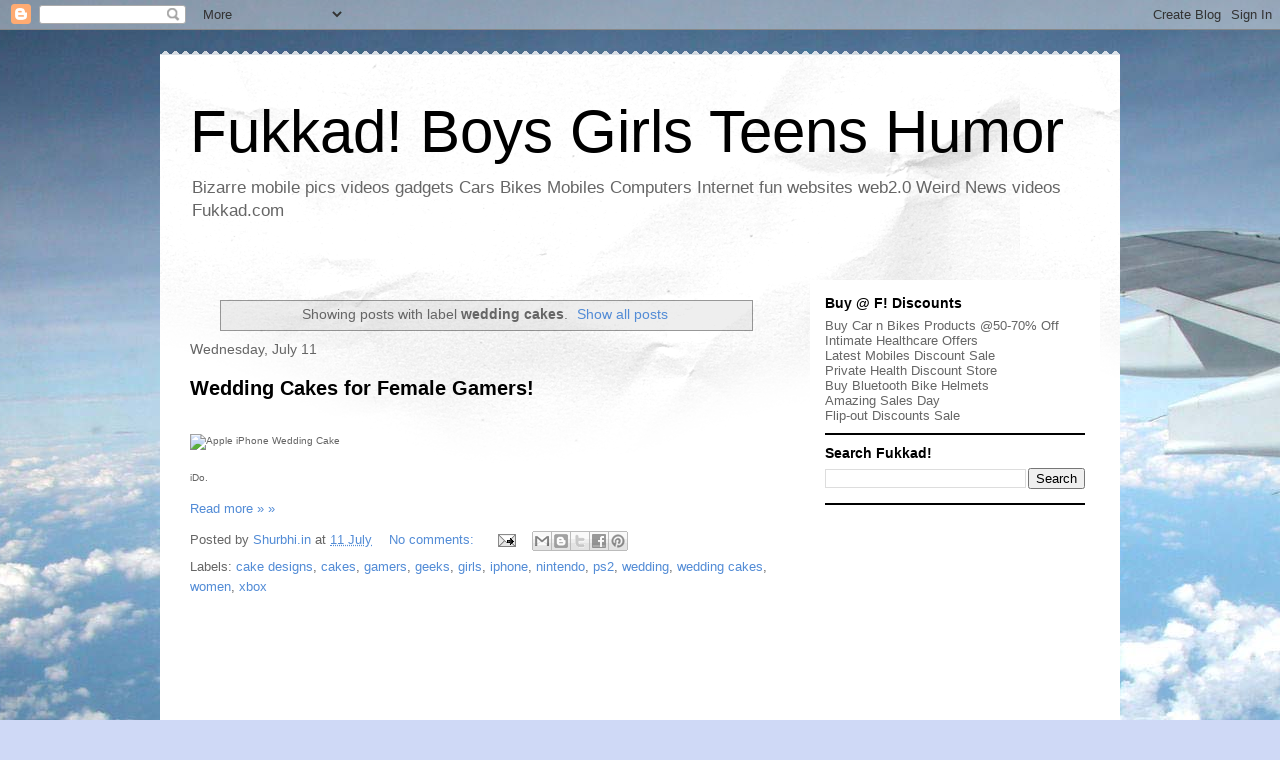

--- FILE ---
content_type: text/html; charset=UTF-8
request_url: https://www.fukkad.com/b/stats?style=WHITE_TRANSPARENT&timeRange=ALL_TIME&token=APq4FmDJxI1vZl3V6N_Z-zcMreSBEaMeS_IW59126qBsToHu4879vbr4vlvOaBbtJGkLf4n2ckIjSI7HLSRHs91_DiJfMdlltA
body_size: 35
content:
{"total":2565172,"sparklineOptions":{"backgroundColor":{"fillOpacity":0.1,"fill":"#ffffff"},"series":[{"areaOpacity":0.3,"color":"#fff"}]},"sparklineData":[[0,11],[1,20],[2,10],[3,17],[4,18],[5,53],[6,100],[7,13],[8,15],[9,7],[10,17],[11,18],[12,16],[13,17],[14,25],[15,22],[16,17],[17,13],[18,21],[19,20],[20,17],[21,19],[22,22],[23,14],[24,12],[25,12],[26,11],[27,12],[28,10],[29,6]],"nextTickMs":360000}

--- FILE ---
content_type: text/html; charset=utf-8
request_url: https://www.google.com/recaptcha/api2/aframe
body_size: 269
content:
<!DOCTYPE HTML><html><head><meta http-equiv="content-type" content="text/html; charset=UTF-8"></head><body><script nonce="nWvUDkzb4xsj9_kkY9QkKg">/** Anti-fraud and anti-abuse applications only. See google.com/recaptcha */ try{var clients={'sodar':'https://pagead2.googlesyndication.com/pagead/sodar?'};window.addEventListener("message",function(a){try{if(a.source===window.parent){var b=JSON.parse(a.data);var c=clients[b['id']];if(c){var d=document.createElement('img');d.src=c+b['params']+'&rc='+(localStorage.getItem("rc::a")?sessionStorage.getItem("rc::b"):"");window.document.body.appendChild(d);sessionStorage.setItem("rc::e",parseInt(sessionStorage.getItem("rc::e")||0)+1);localStorage.setItem("rc::h",'1768658032995');}}}catch(b){}});window.parent.postMessage("_grecaptcha_ready", "*");}catch(b){}</script></body></html>